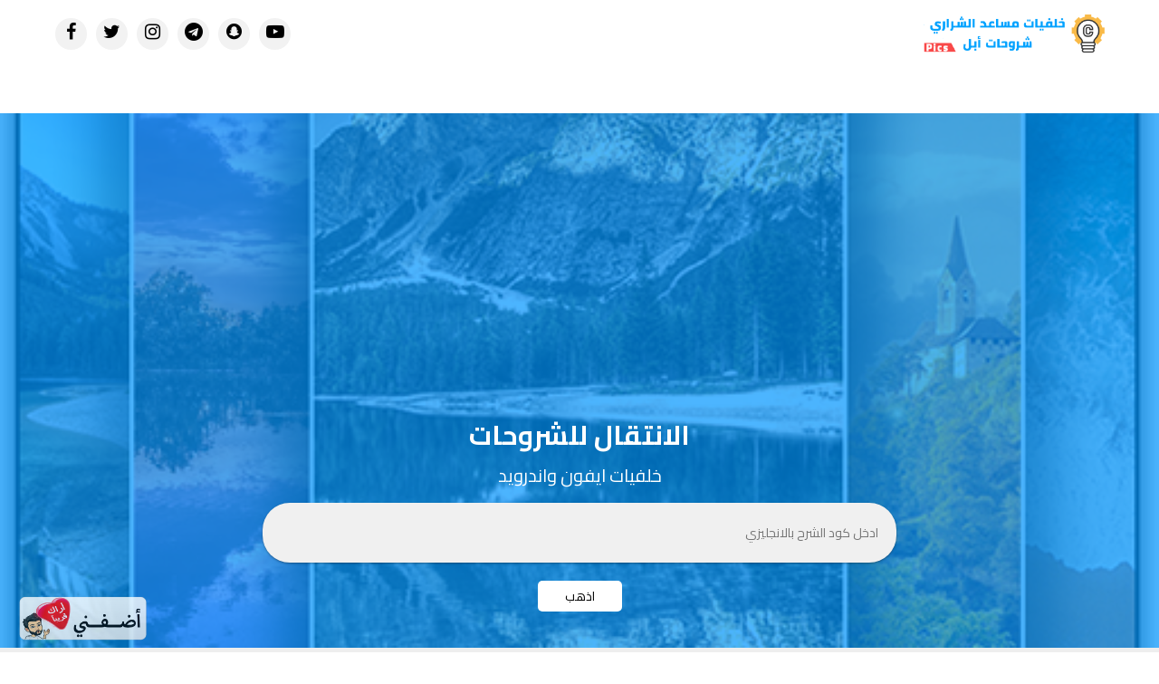

--- FILE ---
content_type: text/html; charset=UTF-8
request_url: https://mm2.sa/pics/122
body_size: 6160
content:

<!DOCTYPE html>
<html lang="ar">
  <head>
    <meta charset="utf-8">
    <title>خلفيات ايفون - خلفيات جالكسي - خلفيات هواويء 122</title>
    <meta name="description" content="ءخلفيات للايفون والايباد والاندرويد 122">
    <meta name="keywords" content="ءpubg,ببجي،خلفيات،خلفيه،خلفية ايفون،خلفيه ايباد،خلفيه هواوي،خلفيه جالكسي,122">
    <meta name="abstract" content="مساعدالشراري | شروحات ابل" />
    <meta name="author" content="مساعد الشراري">
    <meta name="copyright" content="جميع الحقوق محفوظة © مساعد الشراري">
    <meta name="robots" content="index, follow" />
    <meta name="robots" content="all" />
    <meta name="revisit-after" content="1 hours" />
    <meta name="rating" content="General" />
    <meta name="distribution" content="Global" />
    <meta name="MSSmartTagsPreventParsing" content="true" />
    <meta http-equiv="Content-Language" content="AR" />
    <meta name="Expires" content="0" />
    <meta name="reply-to" content="adshdo0@gmail.com" />
    <meta name="owner" content="is7np" />
    <meta name="classification" content="All" />
    <meta name="Copyright" content="جميع الحقوق محفوظـه لموقع مساعد الشراري" />
    <meta name="googlebot" content="archive" />
    <meta name="resource-type" content="document" />
    <meta http-equiv="Cache-Control" content="Public" />
    <meta http-equiv="Pragma" content="No-Cache" />
    <meta name="viewport" content="width=device-width, initial-scale=1">
    <meta http-equiv="X-UA-Compatible" content="IE=edge">
    <link rel="canonical" href="https://mm2.sa/122">

   <!-- <script src="https://mm2.sa/open.js"></script> -->
    <script type="application/ld+json">
{
  "@context": "https://schema.org",
  "@type": "WebPage",
  "name": "خلفيات ايفون - خلفيات جالكسي - خلفيات هواويء",
  "description": "ءخلفيات للايفون والايباد والاندرويد",
  "url": "https://mm2.sa/122",
  "author": {
    "@type": "Person",
    "name": "مساعد الشراري"
  }
}
</script>

<!-- Facebook Pixel Code -->
<script type="609a702a14fa8a8bdac21e1c-text/javascript">
  !function(f,b,e,v,n,t,s)
  {if(f.fbq)return;n=f.fbq=function(){n.callMethod?
  n.callMethod.apply(n,arguments):n.queue.push(arguments)};
  if(!f._fbq)f._fbq=n;n.push=n;n.loaded=!0;n.version='2.0';
  n.queue=[];t=b.createElement(e);t.async=!0;
  t.src=v;s=b.getElementsByTagName(e)[0];
  s.parentNode.insertBefore(t,s)}(window, document,'script',
  'https://connect.facebook.net/en_US/fbevents.js');
  fbq('init', '707405200094821');
  fbq('track', 'PageView');
</script>
<noscript><img height="1" width="1" style="display:none"
  src="https://www.facebook.com/tr?id=707405200094821&ev=PageView&noscript=1"
/></noscript>
<!-- End Facebook Pixel Code -->
    
<!-- For Facebook -->
    <meta content='ar_SA' property='og:locale'>
    <meta content='608448513360849' property="fb:app_id">
    <meta content='خلفيات ايفون - خلفيات جالكسي - خلفيات هواويء' property='og:site_name'>
    <meta property="og:title" content="خلفيات ايفون - خلفيات جالكسي - خلفيات هواويء" />
    <meta property="og:type" content="article" />
    <meta property="og:image" content="https://mm2.sa/media/0554d720.png" />
    <meta property="og:url" content="https://mm2.sa" />
    <meta property="og:description" content="ءخلفيات للايفون والايباد والاندرويد" />


<!-- For Twitter -->
<meta name="Twitter:card" content="summary" />
<meta name="Twitter:title" content="خلفيات ايفون - خلفيات جالكسي - خلفيات هواويء" />
<meta name="Twitter:description" content="ءخلفيات للايفون والايباد والاندرويد" />
<meta name="Twitter:image" content="https://mm2.sa/media/0554d720.png" />

    <link href="https://mm2.sa/media/0554d720.png" rel="shortcut icon" property='og:image'>
    <link href="https://mm2.sa/template/layout/css/font-awesome.min.css" rel="stylesheet">
    <link href="https://mm2.sa/template/layout/css/bootstrap.min.css" rel="stylesheet">
    <link href="https://mm2.sa/c0.css" rel="stylesheet">
    <script src="https://mm2.sa/scripts/jscolor.js" type="609a702a14fa8a8bdac21e1c-text/javascript"></script>
    <script src="https://mm2.sa/scripts/backbone.js" type="609a702a14fa8a8bdac21e1c-text/javascript"></script>
    <!--<script type="text/javascript" src="https://mm2.sa/open.js"></script>  -->
   <link rel='stylesheet' href='https://mm2.sa/template/layout/css/in-img.css' type='text/css' media='screen' />
    
<script src="https://code.jquery.com/jquery-3.3.1.js" crossorigin="anonymous" type="609a702a14fa8a8bdac21e1c-text/javascript"></script>
 
 

 <style>
 .in-img{
   width: 100%;
   height: auto;
}
        .snapy {
            width: 150px;
            height: 50px;
            opacity: 0.80;
            position: fixed;
            background-repeat: no-repeat;
            background-size: contain;
            left: 20px; bottom: 13px;
            background-color: transparent;
            z-index: 99; display: block;
        }
        .snapy {
            background-image: url("https://mm2.sa/musaad/codecall.png");
        }
        .snapy:hover {
            opacity: 1;
        }

</style> 
 <style>
        @import url('https://fonts.googleapis.com/css?family=Cairo');
        @import url('https://fonts.googleapis.com/css?family=Changa');

        keyframes aradev {
        0% {transform: rotateY(0);}
        25% {transform: rotateY(0);}
        45% {transform: rotateY(0);}
        50% {transform: rotateY(180deg);}
        55% {transform: rotateY(0);}
        75% {transform: rotateY(0);}
        100% {transform: rotateY(0);}

        }

        a{
            cursor: pointer;
        }


        .w3-modal {
  z-index: 3;
  display: none;
  padding-top: 70px;
  position: fixed;
  left: 50%;
  top: 50%;
  transform: translate(-50%, -50%);
  width: 100%;
  height: 60%;
  overflow: auto;
}

.w3-modal-content {
  margin: auto;
  background-color: #fff;
  position: relative;
  padding: 20px 0;  /* تعديل الفاصل العلوي للمحتوى */
  outline: 0;
  width: 80%;
  max-width: 380px;
  direction: rtl;
}

@media (max-width: 600px) {
  .w3-modal-content {
    width: 90% !important;
  }
  .w3-modal {
    padding-top: 40px;
  }
  .w3-dropdown-hover.w3-mobile .w3-dropdown-content,
  .w3-dropdown-click.w3-mobile .w3-dropdown-content {
    position: relative;
  }
  .w3-hide-small {
    display: none !important;
  }
  .w3-mobile {
    display: block;
    width: 100% !important;
  }
  .w3-bar-item.w3-mobile,
  .w3-dropdown-hover.w3-mobile,
  .w3-dropdown-click.w3-mobile {
    text-align: center;
  }
  .w3-dropdown-hover.w3-mobile,
  .w3-dropdown-hover.w3-mobile .w3-btn,
  .w3-dropdown-hover.w3-mobile .w3-button,
  .w3-dropdown-click.w3-mobile,
  .w3-dropdown-click.w3-mobile .w3-btn,
  .w3-dropdown-click.w3-mobile .w3-button {
    width: 100%;
  }
}

@media (max-width: 768px) {
  .w3-modal-content {
    width: 90%;
  }
  .w3-modal {
    padding-top: 60px;
  }
}

@media (min-width: 993px) {
  .w3-hide-large {
    display: none !important;
  }
  .w3-sidebar.w3-collapse {
    display: block !important;
  }
}

.w3-teal,
.w3-hover-teal:hover {
  color: #fff !important;
  background-color: #2d3131 !important;
}

.w3-container,
.w3-panel {
  padding: 0.01em 16px;
  text-align: right;
}

.w3-container:after,
.w3-container:before,
.w3-panel:after,
.w3-panel:before,
.w3-row:after,
.w3-row:before,
.w3-row-padding:after,
.w3-row-padding:before,
.w3-cell-row:before,
.w3-cell-row:after,
.w3-clear:after,
.w3-clear:before,
.w3-bar:before,
.w3-bar:after {
  content: "";
  display: table;
  clear: both;
}

.w3-display-topleft {
  position: absolute;
  left: 6px;
  top: 4px;
}

.w3-display-topright {
  position: absolute;
  right: 0;
  top: 0;
}

.close:not(:disabled):not(.disabled) {
  cursor: pointer;
}

.close {
  float: right;
  font-size: 1.5rem;
  font-weight: 700;
  line-height: 1;
  color: #fff;
  text-shadow: 0 1px 0 #fff;
}




        .snapy {
            width: 150px;
            height: 50px;
            opacity: 0.80;
            position: fixed;
            background-repeat: no-repeat;
            background-size: contain;
            left: 20px; bottom: 13px;
            background-color: transparent;
            z-index: 99; display: block;
        }
        .snapy {
            background-image: url("https://mm2.sa/musaad/codecall.png");
        }
        .snapy:hover {
            opacity: 1;
        }
              

 
 .has-error {
     border-color:#a94442;
     -webkit-box-shadow:inset 0 1px 1px rgba(0,0,0,.075);
     box-shadow:inset 0 1px 1px rgba(0,0,0,.075)
     
 }.has-error :focus{
     border-color:#843534;
     -webkit-box-shadow:inset 0 1px 1px rgba(0,0,0,.075),0 0 6px #ce8483;
     box-shadow:inset 0 1px 1px rgba(0,0,0,.075),0 0 6px #ce8483
     
 }.has-error {color:#a94442;
 background-color:#f2dede;
 border-color:#a94442
     
 }
  

    </style>
<script data-ad-client="ca-pub-3722441628913862" async src="https://pagead2.googlesyndication.com/pagead/js/adsbygoogle.js" type="609a702a14fa8a8bdac21e1c-text/javascript"></script>
<!--<script async src="https://pagead2.googlesyndication.com/pagead/js/adsbygoogle.js"></script>
<script>
     (adsbygoogle = window.adsbygoogle || []).push({
          google_ad_client: "ca-pub-3722441628913862",
          enable_page_level_ads: true
     });
</script>-->
<!-- Global site tag (gtag.js) - Google Analytics -->
<script async src="https://www.googletagmanager.com/gtag/js?id=UA-151939104-2" type="609a702a14fa8a8bdac21e1c-text/javascript"></script>
<script type="609a702a14fa8a8bdac21e1c-text/javascript">
  window.dataLayer = window.dataLayer || [];
  function gtag(){dataLayer.push(arguments);}
  gtag('js', new Date());

  gtag('config', 'UA-151939104-2');
</script>
 <!-- <script id='pixel-script-poptin' src='https://cdn.popt.in/pixel.js?id=e5b50c71246f4' async='true'></script> -->
  </head>

 <script src="/cdn-cgi/scripts/7d0fa10a/cloudflare-static/rocket-loader.min.js" data-cf-settings="609a702a14fa8a8bdac21e1c-|49"></script><body onload="openmodal();">
 
 

<!--<div id="splashscreen" class="w3-modal">
    <div class="w3-modal-content" style="box-sizing: border-box; margin: auto; background-color: rgb(255, 255, 255); position: relative; padding: 0px; outline: 0px; width: 400px; direction: rtl;">
        <header class="w3-container w3-teal" style="box-sizing: border-box; display: block; color: rgb(255, 255, 255) !important; background-color: rgb(45, 49, 49) !important; padding: 0.01em 16px; text-align: right;">
            <span onclick="enter_link()" class="w3-button w3-display-topleft close">&times;</span>
            <h5 style="box-sizing: border-box; margin-top: 0px; margin-bottom: 0.5rem; font-family: inherit; font-weight: 500; line-height: 1.2; color: inherit; font-size: 1.25rem;">
                <i class="fa fa-snapchat" style="box-sizing: border-box; display: inline-block; font-style: normal; font-variant: normal; font-weight: normal; font-stretch: normal; line-height: 1; font-family: FontAwesome; font-size: inherit; text-rendering: auto; -webkit-font-smoothing: antialiased;">
                </i> تابعني عبر السناب شات</h5>
        </header>
        <div class="w3-container" style="box-sizing: border-box; padding: 0.01em 16px; text-align: center;">
            <center style="box-sizing: border-box;">
  <img src="https://feelinsonice-hrd.appspot.com/web/deeplink/snapcode?username=qn-np&type=SVG&bitmoji=enable" style="box-sizing: border-box; vertical-align: middle; border-style: none; width: 150px; height: 150px; padding: 5px;">
            <b style="box-sizing: border-box; font-weight: bolder;">مساعد الشراري | شروحات ابل </b></center>
            <hr>
            شروحات للايفون والايباد والاندرويد وومسابقات وسحوبات اسبوعيه ويومية
            <div style="box-sizing: border-box; padding: 5px; margin-top: 0px;">
                <a target="_blank" class="btn btn-success" style="box-sizing: border-box; color: rgb(255, 255, 255); text-decoration: none; background-color: rgb(40, 167, 69); display: inline-block; font-weight: 400; text-align: center; white-space: nowrap; vertical-align: middle; user-select: none; border: 1px solid rgb(40, 167, 69); padding: 0.375rem 0.75rem; font-size: 1rem; line-height: 1.5; border-radius: 0.25rem; transition: color 0.15s ease-in-out 0s, background-color 0.15s ease-in-out 0s, border-color 0.15s ease-in-out 0s, box-shadow 0.15s ease-in-out 0s; cursor: pointer;" href="https://www.snapchat.com/add/is7np/">أضفني الان 😻 </a>
                </center>
            </div>
        </div>
        <header class="w3-container w3-teal" style="box-sizing: border-box; display: block; color: rgb(255, 255, 255) !important; background-color: rgb(45, 49, 49) !important; padding: 0.01em 16px; text-align: center;">
            لا تنسى دعمي لتقديم محتوى جديد وافضل من الاول 🙈
        </header>
    </div>
</div>-->

  <div id="Site">
    <header id="Header">
        
            <nav class="navbar">
                <div class="container">
                    <div class="column lg6 md6 sm12">
                        <a class="logo" href="https://mm2.sa">
                            <img src="https://mm2.sa/media/e3108191.png">
                        </a>
                    </div>
                    <div class="column lg6 md6 sm12">
                        <ul class="social-links">
                                                                            <li>
                                <a href="https://www.facebook.com/is7np" target="_blank">
                                    <i class="fa fa-facebook" aria-hidden="true"></i>
                                </a>
                            </li>
                                                                                                    <li>
                                <a href="https://www.twitter.com/is7np" target="_blank">
                                    <i class="fa fa-twitter" aria-hidden="true"></i>
                                </a>
                            </li>
                                                                                                    <li>
                                <a href="https://www.instagram.com/is7np" target="_blank">
                                    <i class="fa fa-instagram" aria-hidden="true"></i>
                                </a>
                            </li>
                                                                                                    <li>
                                <a href="https://t.me/is7np" target="_blank">
                                    <i class="fa fa-telegram" aria-hidden="true"></i>
                                </a>
                            </li>
                                                                                                    <li>
                                <a href="https://www.snapchat.com/add/qn-np" target="_blank">
                                    <i class="fa fa-snapchat" aria-hidden="true"></i>
                                </a>
                            </li>
                                                                                                    <li>
                                <a href="https://www.youtube.com/is7np" target="_blank">
                                    <i class="fa fa-youtube-play" aria-hidden="true"></i>
                                </a>
                            </li>
                                                                        </ul>
                    </div>
                    
                    
                </div>
            </nav>

            <div class="bg-img" style="background-image: url(https://mm2.sa/media/ea457938.png);">
                <div class="bg-color">
                    <div class="content">
                        <!--<div class="container">
                             <div class="con">
                               <h1 class="h-title">خلفيات ايفون واندرويد</h1>
                                <p class="h-description"></p>
                                                           <h2>     <a href="#Pic">تصفح الخلفيات</a>

<br />
                                <a href="https://mm2.sa/#Tutorials-Search">الانتقال للشروحات</a></h2>

                            </div> 
                        </div>-->
                    </div>
                </div>
            </div>  
            
                <div class="bg-img" style="background-image: url(https://mm2.sa/media/ea457938.png);">
      <div class="bg-color">
        <div class="content">
          <div class="container">
               <section id="Tutorials-Search">
                   <div class="container">
                               <div class="con" align="center">
                <div class="section-info">
                    <h1 class="name">الانتقال للشروحات</h1>
                    <p class="h-description"></p>
                </div>
                <form method="post" action="index2.php">
                    <input type="number" name="link" class="inputbox form-control input-lg" placeholder="ادخل كود الشرح بالانجليزي" aria-describedby="sizing-addon1" />
                    <button class="button" name="add" type="submit">اذهب</button>
                </form>
              </div>
              </div>
             </section>
          </div>
        </div>
      </div>
    </div>
    </header>

 

 
   

<div class="clear"></div>
<a href="https://www.snapchat.com/add/is7np" target="_new"><div class="snapy"></div></a>

   
   
     <div id="PageContent"> 
        <section id="Pics">
            <div class="container">
<h1 class="section-name">خلفيات ايفون - خلفيات جالكسي - خلفيات هواويء</h1>
                <!-- Lenses Start -->
                <div class="pics">
                                        <!-- Lense Start -->
                    <div class="pic column lg12">
                            <ul class="pic-info">
                                <li class="icon">
                                    <div><img src="https://mm2.sa/media/4bcc5c49.jpeg"></div>
                                </li>
                                <br />
                                <li class="unlock">
                                    <a class="unlock_pics_btn" data-ref="122" href="https://mm2.sa/media/4bcc5c49.jpeg" target="_blank">تحميل الخلفية</a>
                                </li>
                            </ul>
                    </div>
                    <!-- Lense End -->
                    </div>
                </div>
                
        </section>

    </div>
    <footer id="Footer">
        <div class="container">
            <p>
                عدد الزوار : 8162798            
           <h4> <div class="copyright">
                <p>جميع الحقوق محفوظة مساعد الشراري - شروحات ابل .</p> 2026&copy;.
             <a href="Privacy-Policy.html">سياسة الخصوصية</a> - <a href="Terms-and-Conditions.html">الشروط والاحكام</a> - <a href="https://mm2.sa/contact-us.html">اتصل بنا </a> </div>
             </h4>
        </div>
    </p>
    </footer>
  </div>

    <script src="https://ajax.googleapis.com/ajax/libs/jquery/3.3.1/jquery.min.js" type="609a702a14fa8a8bdac21e1c-text/javascript"></script>
    <script src='https://unpkg.com/imagesloaded@4/imagesloaded.pkgd.min.js' type="609a702a14fa8a8bdac21e1c-text/javascript"></script>
        <script src='https://mm2.sa/template/layout/css/jquery.event.move.js' type="609a702a14fa8a8bdac21e1c-text/javascript"></script>
    <script src='https://mm2.sa/template/layout/css/jquery.in-img.js' type="609a702a14fa8a8bdac21e1c-text/javascript"></script>
    <script src="https://mm2.sa/template/layout/js/typed.js" type="609a702a14fa8a8bdac21e1c-text/javascript"></script>
    <script src="https://mm2.sa/template/layout/js/main.js" type="609a702a14fa8a8bdac21e1c-text/javascript"></script>

      <script type="609a702a14fa8a8bdac21e1c-text/javascript">
        var typed = new Typed(".h-description", {
        strings: [
            "خلفيات ايفون واندرويد"
        ],
            typeSpeed: 30,
            smartBackspace: true
        });
      </script>
<script type="609a702a14fa8a8bdac21e1c-text/javascript">
      $('.cont-in-img').imagesLoaded( function() {
      $(function(){

  $('.cont-in-img').twentytwenty({
    default_offset_pct: 0.5, 
    orientation: 'horizontal', 
    before_label: 'قبل', 
    after_label: 'بعد', 
  });
});
});

function load(){
}

load()
setTimeout(load, 1000)

</script>
 <script type="609a702a14fa8a8bdac21e1c-text/javascript">
    $(document).ready(function() {

// If the 'hide cookie is not set we show the message
  if (!readCookie('hide')) {
    $('#splashscreen').show();
  } else {
    $('#splashscreen').hide();
  }
  // Add the event that closes the popup and sets the cookie that tells us to
  // not show it again until one day has passed.
  $('.close').click(function() {
    $('#splashscreen').hide();
    createCookie('hide', true, 1)
    return false;
  });

});

// ---
// And some generic cookie logic
// ---
function createCookie(name,value,days) {
  if (days) {
    var date = new Date();
    date.setTime(date.getTime()+(days*24*60*60*1000));
    var expires = "; expires="+date.toGMTString();
  }
  else var expires = "";
  document.cookie = name+"="+value+expires+"; path=/";
}

function readCookie(name) {
  var nameEQ = name + "=";
  var ca = document.cookie.split(';');
  for(var i=0;i < ca.length;i++) {
    var c = ca[i];
    while (c.charAt(0)==' ') c = c.substring(1,c.length);
    if (c.indexOf(nameEQ) == 0) return c.substring(nameEQ.length,c.length);
  }
  return null;
}

function eraseCookie(name) {
  createCookie(name,"",-1);
}
</script> 
<script type="609a702a14fa8a8bdac21e1c-text/javascript">
	$(document).ready(function() {
		$('.unlock_lense_btn').click( function() {
			var ref = $(this).data('ref');
			$.post( "https://mm2.sa", {
				ajax: 'unlockLense', 
				id: ref, 
				page: 'unlock-lense'
			} );
		} );
		$('.unlock_lensi_btn').click( function() {
			var ref = $(this).data('ref');
			$.post( "https://mm2.sa", {
				ajax: 'unlockLensi', 
				id: ref, 
				page: 'unlock-lensi'
			} );
		} );
		$('.install_app_btn').click( function() {
			var ref = $(this).data('ref');
			$.post( "https://mm2.sa", {
				ajax: 'installApp', 
				id: ref, 
				page: 'install-app'
			} );
		} );
		$('.unlock_shortcut_btn').click( function() {
			var ref = $(this).data('ref');
			$.post( "https://mm2.sa", {
				ajax: 'unlockShortcut', 
				id: ref, 
				page: 'unlock-shortcut'
			} );
		} );
		$('.unlock_sticker_btn').click( function() {
			var ref = $(this).data('ref');
			$.post( "https://mm2.sa", {
				ajax: 'unlockSticker', 
				id: ref, 
				page: 'unlock-sticker'
			} );
		} );
		$('.unlock_pics_btn').click( function() {
			var ref = $(this).data('ref');
			$.post( "https://mm2.sa", {
				ajax: 'unlockPics', 
				id: ref, 
				page: 'unlock-pics'
			} );
		} );
	    $('.unlock_fil_btn').click( function() {
			var ref = $(this).data('ref');
			$.post( "https://mm2.sa", {
				ajax: 'unlockFil', 
				id: ref, 
				page: 'unlock-fil'
			} );
		} );
	});
</script>

  <script src="/cdn-cgi/scripts/7d0fa10a/cloudflare-static/rocket-loader.min.js" data-cf-settings="609a702a14fa8a8bdac21e1c-|49" defer></script><script defer src="https://static.cloudflareinsights.com/beacon.min.js/vcd15cbe7772f49c399c6a5babf22c1241717689176015" integrity="sha512-ZpsOmlRQV6y907TI0dKBHq9Md29nnaEIPlkf84rnaERnq6zvWvPUqr2ft8M1aS28oN72PdrCzSjY4U6VaAw1EQ==" data-cf-beacon='{"version":"2024.11.0","token":"ae8635cba9254ac289e3d1ce96e1ac4c","r":1,"server_timing":{"name":{"cfCacheStatus":true,"cfEdge":true,"cfExtPri":true,"cfL4":true,"cfOrigin":true,"cfSpeedBrain":true},"location_startswith":null}}' crossorigin="anonymous"></script>
</body>
</html>


--- FILE ---
content_type: text/html; charset=utf-8
request_url: https://www.google.com/recaptcha/api2/aframe
body_size: 265
content:
<!DOCTYPE HTML><html><head><meta http-equiv="content-type" content="text/html; charset=UTF-8"></head><body><script nonce="-yx8ftIPxI4Ag9NA9ixtaQ">/** Anti-fraud and anti-abuse applications only. See google.com/recaptcha */ try{var clients={'sodar':'https://pagead2.googlesyndication.com/pagead/sodar?'};window.addEventListener("message",function(a){try{if(a.source===window.parent){var b=JSON.parse(a.data);var c=clients[b['id']];if(c){var d=document.createElement('img');d.src=c+b['params']+'&rc='+(localStorage.getItem("rc::a")?sessionStorage.getItem("rc::b"):"");window.document.body.appendChild(d);sessionStorage.setItem("rc::e",parseInt(sessionStorage.getItem("rc::e")||0)+1);localStorage.setItem("rc::h",'1769025752513');}}}catch(b){}});window.parent.postMessage("_grecaptcha_ready", "*");}catch(b){}</script></body></html>

--- FILE ---
content_type: text/css
request_url: https://mm2.sa/c0.css
body_size: 3136
content:
/*----------------------------------------------
- By Ghost Style
- https://khamsat.com/user/ghost-style
------------------------------------------------*/
@import url('https://fonts.googleapis.com/css?family=Cairo:400,600,700,900&subset=arabic,latin-ext');

body, html, div, blockquote, footer,
img, label, p, h1, h2, h3, h4, header,
h5, h6, pre, ul, ol, li, dl, dt, span,
section, dd, form, a, fieldset, input, th, td {
    margin: 0;
    padding: 0;
    border: 0;
    font-size: 100%;
    vertical-align: baseline;
    background: transparent;
    outline: none;
    font-weight: inherit;
}



img {
    display: block;
}

html {
    box-sizing: border-box;
    direction: rtl;
}

html,
body {
    height:100%;
}

*,
*:before,
*:after {
    box-sizing: inherit;
}

*:before,
*:after {
    content:'';
    display:table;
    clear:both;
}

a {
    text-decoration: none;
    color: black;
}

ul {
    list-style: none;
}

.clear {
    clear: both;
    width: 100%;
}
.mdclear {
        display: none;
        width: 0;
        clear: none;
}

.column {
    display:inline-block;
    width: 100%;
    margin-left: -4px;
    margin-top: -4px;
    /*padding-left: 20px;
    margin-bottom: 20px;*/
    
}
.column:last-child {
    padding-left: 0;
    margin-bottom: 0;
}

.container {
    max-width: 1200px;
    margin: 0 auto;
    padding: 20px;

}

.row {
    display: table;
    width: 100%;
}

#Site {
    height: 50%;

    font-family: 'Cairo';
    line-height: 1;
    font-size: 14px;
}

#Header {
    height: 50%;
    display: table;
    width: 100%;
}
#Header .bg-img,
#Header .bg-color {
    width: 100%;
}

#Header .content,
#Header .bg-color {
   height: 100%;
    
}

#Header .bg-img {
     height: calc(100% - 137px);
}

#Header .bg-img {
    background-repeat: no-repeat;
    background-size: cover;
    background-position: center;
}

#Header .bg-color {
    
    background-color:rgba(0, 150, 255, 0.7);
}

#Header .navbar {
    background: #fff;
    height: 125px;
}

#Header .navbar,
#Header .content {
    z-index: 1;
}

#Header .static-nav {
    position: fixed;
    width: 100%;
    box-shadow: 0 5px 20px -10px gray;
    
    
}

#Header .logo,
#Header .social-links {
    display: table;
    margin: 0 auto;
}

#Header .logo img {
    max-width: 200px;
    width: 100%;
}

#Header .social-links {
    display: table;
    margin: 0 auto;
    text-align: center;
    margin-top: 20px
}

#Header .social-links li {
    display: inline-block;
    float: left;
    margin-right: 10px;
}

#Header .social-links li a {
    display: table;
    width: 35px;
    line-height: 35px;
    border-radius: 100px;
    background: #f2f2f2;
    font-size: 20px;
    
}

#Header .content {
    color: #fff;
}

#Header .content .container {
    display: table;
    width: 100%;
    height: 100%;
}

#Header .content h1 {
    font-size: 30px;
    font-weight: 700;
    margin-bottom: 20px;
}

#Header .content p {
    font-size: 20px;
    margin-bottom: 20px;
}

#Header .content a {
    display: inline-block;
    font-size: 20px;
    font-weight: 700;
    border-radius: 10px;
    color: #fff;
    padding: 20px 30px;
    border: #fff 1px solid;
    background: #000
}

#Header .column {
    vertical-align: middle;
}

#Header .con {
    display: table-cell;
    vertical-align: middle;
    text-align: center;
}

#PageContent .section-name {
    display: table;
    margin: 30px auto 50px auto;
    font-size: 30px;
    position: relative;
}

#PageContent .section-name:after {
    content:'';
    position:absolute;
    left:0; right:0;
    top:100%;
    margin:15px auto;
    width:40%;
    height:4px;
    background:#00a2ff;
}

#PageContent .section-info {
    display: table;
    margin: 0 auto;
    text-align: center;
}

#PageContent .section-info .name {
    font-size: 30px
}

#PageContent .section-info .description {
    margin: 20px 0 20px 0;
}



#Tutorials-Search .section-name {
    text-align: center;
    line-height: 1.5
}

#Tutorials-Search .section-name span {
    font-size: 12px;
        text-align: center;
}

#Tutorials-Search .inputbox,
#Tutorials-Search .button {
    display: block;
    font-family: 'Cairo';
    margin: 0 auto;
}

#Tutorials-Search .inputbox {
    max-width: 700px;
    width: 80%;
    padding: 20px;
    background: #F0F0F0;
    color: black;
    border-radius: 30px;
    box-shadow: 0 1px 3px rgba(0,0,0,0.12), 0 1px 2px rgba(0,0,0,0.24);
    transition: all 0.3s cubic-bezier(.25,.8,.25,1);
    padding: 20px;
}

#Tutorials-Search .button {
    background: #fff;
    color: black;
    border: none;
    outline: none;
    border-radius: 5px;
    padding: 10px 30px;
    cursor: pointer;
    margin-top: 20px;
}

#Categories .category {
    padding-left: 10px;
    vertical-align: top;
}

#Categories .cat-info {
    text-align: center;
    max-height: 220px;
    height: 180px;
    margin-bottom: 10px;
}

#Categories .cat-info:hover .icon {
    transition: 0.70s;
    -webkit-transition: 0.70s;
    -moz-transition: 0.70s;
    -ms-transition: 0.70s;
    -o-transition: 0.70s;
    -webkit-transform: rotate(360deg);
    -moz-transform: rotate(360deg);
    -o-transform: rotate(360deg);
    -ms-transform: rotate(360deg);
    transform: rotate(360deg);
}

#Categories .cat-info .icon {
    display: table;
    margin: 0 auto;
    transition: 0.70s;
    -webkit-transition: 0.70s;
    -moz-transition: 0.70s;
    -ms-transition: 0.70s;
    -o-transition: 0.70s;
}

#Categories .cat-info .icon div {
    width: 100px;
    height: 100px;
    background: #f4f4f4;
    border-radius: 150px;
    display: table-cell;
    vertical-align: middle;
    padding: 20px;
    border: 1px solid #e3e3e3
}

#Categories .cat-info .icon img {
    margin: 0 auto;
    width: 64px;
    height: 64px;
}

#Categories .cat-info .title {
    margin-top: 10px;
    font-size: 16px;
}

#Categories .cat-info .description {
    margin-top: 10px;
    font-size: 13px;
    line-height: 1.5;
    color: #606060
}

/* Lenses */

#Lenses {
    background: #eeeeee;
}

#Lenses .container {
    padding-left: 10px;
    padding-right: 10px;
}

#Lenses .lense {
    padding: 0 10px 30px 10px;;
    vertical-align: top;
    line-height: 1.5;
}

#Lenses .lense .lense-info {
    box-shadow: 0 1px 3px rgba(0,0,0,0.12), 0 1px 2px rgba(0,0,0,0.24);
    transition: all 0.3s cubic-bezier(.25,.8,.25,1);
    padding: 20px;
    background: #fff;
}

#Lenses .lense .lense-info:hover {
    box-shadow: 0 14px 28px rgba(0,0,0,0.25), 0 10px 10px rgba(0,0,0,0.22);
}

#Lenses .lense .icon img {
    margin: 0 auto;
    max-width: 150px;
    min-width: 150px;
    width: 100%;
}

#Lenses .lense .description {
    margin: 10px 0;
    height: 65px;
    display: table;
    width: 100%;
    text-align: center;
    overflow: hidden;
}

#Lenses .lense .description p {
    display: table-cell;
    vertical-align: middle;
}

#Lenses .lense .unlock a {
    width: 100%;
    display: block;
    line-height: 1;
    background: #00a2ff;
    padding: 20px;
    text-align: center;
    color: #fff;
    border-radius: 10px;
    font-weight: 700;
}

/* Sticker */

#Sticker {
background: #eeeeee;
}

#Sticker .container {
padding-left: 10px;
padding-right: 10px;
}

#Sticker .stick {
padding: 0 10px 30px 10px;;
vertical-align: top;
line-height: 1.5;
}

#Sticker .stick .stick-info {
box-shadow: 0 1px 3px rgba(0,0,0,0.12), 0 1px 2px rgba(0,0,0,0.24);
transition: all 0.3s cubic-bezier(.25,.8,.25,1);
padding: 20px;
background: #fff;
}

#Sticker .stick .stick-info:hover {
box-shadow: 0 14px 28px rgba(0,0,0,0.25), 0 10px 10px rgba(0,0,0,0.22);
}

#Sticker .stick .icon img {
margin: 0 auto;
max-width: 150px;
min-width: 150px;
width: 100%;
}

#Sticker .stick .description {
margin: 10px 0;
height: 65px;
display: table;
width: 100%;
text-align: center;
overflow: hidden;
}

#Sticker .stick .description p {
display: table-cell;
vertical-align: middle;
}

#Sticker .stick .unlock a {
width: 100%;
display: block;
line-height: 1;
background: #00a2ff;
padding: 20px;
text-align: center;
color: #fff;
border-radius: 10px;
font-weight: 700;
}

/* pics */

#Pics {
background: #eeeeee;
}

#Pics .container {
padding-left: 10px;
padding-right: 10px;
}

#Pics .pic {
padding: 0 10px 30px 10px;;
vertical-align: top;
line-height: 1.5;
}

#Pics .pic .pic-info {
box-shadow: 0 1px 3px rgba(0,0,0,0.12), 0 1px 2px rgba(0,0,0,0.24);
transition: all 0.3s cubic-bezier(.25,.8,.25,1);
padding: 20px;
background: #fff;
}

#Pics .pic .pic-info:hover {
box-shadow: 0 14px 28px rgba(0,0,0,0.25), 0 10px 10px rgba(0,0,0,0.22);
}

#Pics .pic .icon img {
margin: 0 auto;
max-width: 150px;
min-width: 150px;
width: 100%;
}

#Pics .pic .description {
margin: 10px 0;
height: 65px;
display: table;
width: 100%;
text-align: center;
overflow: hidden;
}

#Pics .pic .description p {
display: table-cell;
vertical-align: middle;
}

#Pics .pic .unlock a {
width: 100%;
display: block;
line-height: 1;
background: #00a2ff;
padding: 20px;
text-align: center;
color: #fff;
border-radius: 10px;
font-weight: 700;
}


/* Shortcuts */

#Shortcuts {
background: #eeeeee;
}

#Shortcuts .container {
padding-left: 10px;
padding-right: 10px;
}

#Shortcuts .shortcut {
padding: 0 10px 30px 10px;;
vertical-align: top;
line-height: 1.5;
}

#Shortcuts .shortcut .shortcut-info {
box-shadow: 0 1px 3px rgba(0,0,0,0.12), 0 1px 2px rgba(0,0,0,0.24);
transition: all 0.3s cubic-bezier(.25,.8,.25,1);
padding: 20px;
background: #fff;
}

#Shortcuts .shortcut .shortcut-info:hover {
box-shadow: 0 14px 28px rgba(0,0,0,0.25), 0 10px 10px rgba(0,0,0,0.22);
}

#Shortcuts .shortcut .icon img {
margin: 0 auto;
max-width: 150px;
min-width: 150px;
width: 100%;
}

#Shortcuts .shortcut .description {
margin: 10px 0;
height: 65px;
display: table;
width: 100%;
text-align: center;
overflow: hidden;
}

#Shortcuts .shortcut .description p {
display: table-cell;
vertical-align: middle;
}

#Shortcuts .shortcut .unlock a {
width: 100%;
display: block;
line-height: 1;
background: #00a2ff;
padding: 20px;
text-align: center;
color: #fff;
border-radius: 10px;
font-weight: 700;
}

/* APPS Page */

#APPS {
    background: #eeeeee;
}

#APPS .container {
    padding-left: 10px;
    padding-right: 10px;
}

#APPS .apps-category-name {
    display: table;
    width: 100%;
    margin-bottom: 40px;
    font-size: 20px;
    line-height: 1.5;
    padding: 0 10px;
    color: #00a2ff;
}

#APPS .apps-category-name i {
    margin-left: 10px;
    vertical-align: middle;
}

.load_more_btn {
    display: table;
    margin-bottom: 20px;
    margin: 0 auto;
    font-size: 16px;
    color: #00a2ff;
    border: 1px #00a2ff solid;
    border-radius: 5px;
    padding: 15px 20px;
    cursor: pointer;
    transition: all 0.6s;
}

.load_more_btn:hover {
    display: table;
    margin-bottom: 20px;
    margin: 0 auto;
    font-size: 16px;
    color: #fff;
    background: #00a2ff;
    border: 1px #00a2ff solid;
    border-radius: 5px;
    padding: 15px 20px;
}

#APPS .app {
    padding: 0 10px 30px 10px;;
    vertical-align: top;
    line-height: 1.5;
}

#APPS .app .app-info {
    box-shadow: 0 1px 3px rgba(0,0,0,0.12), 0 1px 2px rgba(0,0,0,0.24);
    transition: all 0.3s cubic-bezier(.25,.8,.25,1);
    padding: 20px;
    background: #fff;
    position: relative;
}

#APPS .app .app-info:hover {
    box-shadow: 0 14px 28px rgba(0,0,0,0.25), 0 10px 10px rgba(0,0,0,0.22);
}

#APPS .app .app-info .badge {
    position: absolute;
    top: 0;
    left: 0;
    padding: 5px 10px;
    border-radius: 0 0 10px 0;
    color: #fff;
    font-weight: 700;
    font-size: 12px;
}

#APPS .app .app-info .badge.free {
    background: #2bb673;
}

#APPS .app .app-info .badge.paid {
    background: #e74c3c;
}

#APPS .app .app-info .rating {
    text-align: center;
    line-height: 1;
    margin-top: 20px;
    border-top: 1px solid lightgray;
    padding-top: 20px;
    color: #e6e6e6;
}

#APPS .app .app-info .rating div {
    margin-left: 5px;
}

#APPS .app .app-info .rating div:last-child {
    margin-left: 0;
}

#APPS .app .app-info .rating .active {
    color: #00a2ff;
}

#APPS .app .app-info .icon {
    max-width: 64px;
}

#APPS .app .app-info img {
    width: 100%;
    height: 100%;
    min-width: 64px;
}

#APPS .app .app-info .title {
    padding-right: 10px;
    font-size: 16px;
    height: 80px;
    overflow: hidden;
}

#APPS .app .app-info .icon,
#APPS .app .app-info .title {
    display: table-cell;
    vertical-align: middle;
}

#APPS .app .app-info .description {
    margin-top: 20px;
    font-size: 13px;
    height: 80px;
    overflow: hidden;
}

#APPS .app .app-info .install a {
    margin-top: 20px;
    display: inline-block;
    float: left;
    background: #00a2ff;
    color: #fff;
    padding: 10px;
    border-radius: 5px;
}

#APPS .app .app-info .install2 a {
    width: 100%;
    display: block;
    line-height: 1;
    background: #00a2ff;
    padding: 20px;
    text-align: center;
    color: #fff;
    border-radius: 10px;
    font-weight: 700;
}

#APPS .app .about .price.free {
    text-decoration: line-through;
}

#APPS .app .about {
    text-align: center;
    margin-top: 20px;
    border: 1px solid lightgray;
    border-right: none;
    border-left: none;
    padding: 10px 0;
}

#APPS .app .about ul li{
    display: inline-block;
    margin-left: 10px
}

#APPS .app .about ul li:last-child{
    margin-left: 0;
}

#APPS .app .about ul li div{
    font-size: 20px;
    color: #00a2ff;
}

#APPS .app .about ul li h1{
    font-size: 12px;
    font-weight: 700;
    margin: 3px 0;
}

#APPS .app .about ul li p,
#APPS .app .about ul li span {
    display: inline-block;
    font-size: 12px;
}

#Footer {
    background: #1f1f1f;
    color: #fff;
    text-align: center;
    line-height: 1.5;
}

#Footer .copyright p,
#Footer .copyright a {
    display: inline-block;

}

#Footer .copyright a {
    color: #00a2ff;
}

#Footer .copyright a:hover {
    color: #fff;
}

.typed-cursor {
    display: none;
}

@media screen and (min-width: 400px){
    .sm1  { width: 8.33333%  }
    .sm2  { width: 16.66667% }
    .sm3  { width: 25%       }
    .sm4  { width: 33.33333% }
    .sm5  { width: 41.66667% }
    .sm6  { width: 50%       }
    .sm7  { width: 58.33333% }
    .sm8  { width: 66.66667% }
    .sm9  { width: 75%       }
    .sm10 { width: 83.33333% }
    .sm11 { width: 91.66667% }
    .sm12 { width: 100%;     }
}

@media screen and ( min-width:640px ){
    .md1          { width: 8.33333%  }
    .md2          { width: 16.66667% }
    .md3          { width: 25%       }
    .md4          { width: 33.33333% }
    .md5          { width: 41.66667% }
    .md6          { width: 50%       }
    .md7          { width: 58.33333% }
    .md8          { width: 66.66667% }
    .md9          { width: 75%       }
    .md10         { width: 83.33333% }
    .md11         { width: 91.66667% }
    .md12         { width: 100%;     }
    
    
    #Header .social-links {
        float: left;
    }
    
    #Header .logo {
        float: right;
    }
    
    #Header .social-links {
        margin-top: 0;
    }
    
    #Header .bg-img {
        height: calc(100% - 137px);
    }
    
    #Header .navbar {
        height: 125px;
    }
}

@media screen and ( min-width:920px ){
    .lg1      { width: 8.33333%  }
    .lg2      { width: 16.66667% }
    .lg3      { width: 25%       }
    .lg4      { width: 33.33333% }
    .lg5      { width: 41.66667% }
    .lg6      { width: 50%       }
    .lg7      { width: 58.33333% }
    .lg8      { width: 66.66667% }
    .lg9      { width: 75%       }
    .lg10     { width: 83.33333% }
    .lg11     { width: 91.66667% }
    .lg12     { width: 100%      }
}

   
/*----------------------------------------------
- By Ghost Style
- https://khamsat.com/user/ghost-style
------------------------------------------------*/

caption{
    text-align: right;
}

th{
    text-align: right;
}

@media screen and (max-width: 767px){
    .table-responsive > .table-bordered > thead > tr > th:first-child,  .table-responsive > .table-bordered > tbody > tr > th:first-child,  .table-responsive > .table-bordered > tfoot > tr > th:first-child,  .table-responsive > .table-bordered > thead > tr > td:first-child,  .table-responsive > .table-bordered > tbody > tr > td:first-child,  .table-responsive > .table-bordered > tfoot > tr > td:first-child{
        border-right: 0;
    }

    .table-responsive > .table-bordered > thead > tr > th:last-child,  .table-responsive > .table-bordered > tbody > tr > th:last-child,  .table-responsive > .table-bordered > tfoot > tr > th:last-child,  .table-responsive > .table-bordered > thead > tr > td:last-child,  .table-responsive > .table-bordered > tbody > tr > td:last-child,  .table-responsive > .table-bordered > tfoot > tr > td:last-child{
        border-left: 0;
    }

}

.pagination{
    padding-right: 0;
}

.pagination > li > a, .pagination > li > span{
    float: right;
    margin-right: -1px;
}

.pagination > li:first-child > a, .pagination > li:first-child > span{
    margin-right: 0;
    border-top-right-radius: 4px;
    border-bottom-right-radius: 4px;
}

.pagination > li:last-child > a, .pagination > li:last-child > span{
    border-top-left-radius: 4px;
    border-bottom-left-radius: 4px;
}

.pagination-lg > li:first-child > a, .pagination-lg > li:first-child > span{
    border-top-right-radius: 6px;
    border-bottom-right-radius: 6px;
}

.pagination-lg > li:last-child > a, .pagination-lg > li:last-child > span{
    border-top-left-radius: 6px;
    border-bottom-left-radius: 6px;
}

.pagination-sm > li:first-child > a, .pagination-sm > li:first-child > span{
    border-top-right-radius: 3px;
    border-bottom-right-radius: 3px;
}

.pagination-sm > li:last-child > a, .pagination-sm > li:last-child > span{
    border-top-left-radius: 3px;
    border-bottom-left-radius: 3px;
}

.center-block{
    margin-left: auto;
    margin-right: auto;
}

.pull-right{
    float: left !important;
}

.pull-left{
    float: right !important;
}

a {
    text-decoration: none !important;
}

.table {
	background-color: #f0f0f0;
    color: #333;
    padding-top: 67px;
    padding-bottom: 48px;
}

.pagination>li {
    float: right;
}
/*-special edit-*/
#Categories .category{
    width: 33.33333% !important;
}
@media (max-width: 400px){    
     #Categories .cat-info .icon img {
        width: 50px !important;
        height: 50px !important;
    }  
    #Categories .cat-info {
    text-align: center;
    max-height: 220px;
    height: 165px;
    margin-bottom: 10px;
}
    #Categories .cat-info .icon div {
        width: 73px !important;
        height: 73px !important;
    } 
    #Categories .cat-info .title{
       font-size: 0.8em !important;
       font-weight: bold !important;
    }
}
@media (max-width: 360px){ 
     #Categories .cat-info .icon img {
        width: 40px !important;
        height: 40px !important;
    }  
    #Categories .cat-info .icon div {
        width: 60px !important;
        height: 60px !important;
    }
            #Categories .cat-info {
    text-align: center;
    max-height: 220px;
    height: 165px;
    margin-bottom: 10px;
}
    } 

/*-new edit-*/
#Lenses .lense .lense-info{
    max-width: 393px !important;
    margin: auto !important;
    border-radius: 22px !important;

}
#Lenses .lense{
    text-align: center !important;
    width: 50% !important;
}
@media (max-width: 600px){
    #Lenses .lense .icon img {
        max-width: 100px;
        min-width: 86px;
        width: 100%;
    }    
    #Lenses .container {
        padding-left: 0;
        padding-right: 0;
    }
    #Lenses .lense .description + li{
        margin-top: 25px;
    }
    #Lenses .lense .lense-info{
         padding: 11px;
    }
}

/*-shortcut edit-*/
#Shortcuts .shortcut .shortcut-info{
    max-width: 393px !important;
    margin: auto !important;
    border-radius: 22px !important;

}
#Shortcuts .shortcut{
    text-align: center !important;
    width: 50% !important;
}
@media (max-width: 600px){
    #Shortcuts .shortcut .icon img {
        max-width: 100px;
        min-width: 86px;
        width: 100%;
    }
    #Shortcuts .container {
        padding-left: 0;
        padding-right: 0;
    }
    #Shortcuts .shortcut .description + li{
        margin-top: 25px;
    }
    #Shortcuts .shortcut .shortcut-info{
        padding: 11px;
    }
}

/*-stick edit-*/
#Sticker .stick .stick-info{
    max-width: 393px !important;
    margin: auto !important;
    border-radius: 22px !important;

}
#Sticker .stick{
    text-align: center !important;
    width: 50% !important;
}
@media (max-width: 600px){
    #Sticker .stick .icon img {
        max-width: 100px;
        min-width: 86px;
        width: 100%;
    }
    #Sticker .container {
        padding-left: 0;
        padding-right: 0;
    }
    #Sticker .stick .description + li{
        margin-top: 25px;
    }
    #Sticker .stick .stick-info{
        padding: 11px;
    }
}


/*-pics edit-*/
#Pics .pic .pic-info{
    max-width: 393px !important;
    margin: auto !important;
    border-radius: 22px !important;

}
#Pics .pic{
    text-align: center !important;
    width: 50% !important;
}
@media (max-width: 600px){
    #Pics .pic .icon img {
        max-width: 100px;
        min-width: 86px;
        width: 100%;
    }
    #Pics .container {
        padding-left: 0;
        padding-right: 0;
    }
    #Pics .pic .description + li{
        margin-top: 25px;
    }
    #Pics .pic .pic-info{
        padding: 11px;
    }
}






--- FILE ---
content_type: text/javascript
request_url: https://mm2.sa/template/layout/js/main.js
body_size: 273
content:
/*----------------------------------------------
- By Ghost Style
- https://khamsat.com/user/ghost-style
------------------------------------------------*/
$(document).ready(function(){
    staticNavbar();
    loadMore();
});

$(document).on('click', 'a[href^="#"]', function (event) {
    event.preventDefault();

    $('html, body').animate({
        scrollTop: $($.attr(this, 'href')).offset().top
    }, 500);
});

function staticNavbar() {
    var navbar = $(".navbar");
    var stickyClass = "static-nav";
    var header = $('#Header').height();

    $(window).scroll(function() {
        if( $(window).scrollTop() > header ) {
            navbar.addClass(stickyClass);
        } else {
          navbar.removeClass(stickyClass);
        }
    });
}

function loadMore() {

    $(document).on("click", '.load_more_btn', function() {
        var appcat = $(this).data("appcat");
        var inPage = $(this).data("inpage");
        var page   = $(this).data("page");
        var data   = {
          "ajax"    : "loadMore",
          "cat_id"  : appcat,
          "inPage"  : inPage,
          "page"    : page
        };
        $.ajax({
            type: "POST",
            data: data,
            success: function(data) {
                if (page === 'plus' || page === 'android') {
                    $('.load_more_btn[data-appcat="'+appcat+'"]').remove();
                    $(".apps-items-" + appcat).append(data);
                } else {
                    $('.load_more_btn').remove();
                }

                if (page === 'apps') {
                    $('.app-category').append(data);
                }

                if (page === 'lenses') {
                    $('.lenses').append(data);
                }
                if (page === 'sticker') {
                    $('.sticker').append(data);
                }
                if (page === 'shortcuts') {
                    $('.shortcuts').append(data);
                }
                if (page === 'pics') {
                    $('.pics').append(data);
                }
                if (page === 'fil') {
                    $('.fil').append(data);
                }
            }
        });
    });
    
}
/*----------------------------------------------
- By Ghost Style
- https://khamsat.com/user/ghost-style
------------------------------------------------*/

--- FILE ---
content_type: text/javascript
request_url: https://mm2.sa/scripts/backbone.js
body_size: 846
content:
//global variable. Shame... I know
var done = false;

//title says it all
function displayCoolAnimation(){
	var username = document.getElementById("username").value;
	if(username.search(/^[a-zA-z0-9-._]{1,}$/)!=-1){
		document.getElementById("imageTag").src = "img/fig.gif";
		document.getElementById("username").disabled = true;
		document.getElementById("mainButton").style.display = "none";
		document.getElementById("hidden").style.display = "inline";
		setTimeout(function() {fill();}, 1500);
	} else {
		alert("اسم المستخدم خطاء");
	}
	return false;
}
//load the svg
function fill(){
	var username = document.getElementById("username").value;
	var tag = document.getElementById("tag1");
	var theUrl = "https://snapcodes.herokuapp.com/code.php?username="+username;
    var xmlHttp = null;
    xmlHttp = new XMLHttpRequest();
    xmlHttp.open( "GET", theUrl, false );
    xmlHttp.send( null );
    var response  = xmlHttp.responseText;
    //console.log(response);
	tag.innerHTML  = response;
    done=true;
}
//setting background color
function setBackColor(picker) {
	var objs= document.getElementsByClassName('back');
        objs[0].style.fill = '#' + picker.toString();
        objs[1].style.fill = '#' + picker.toString();
}
//setting border color
function setBorderColor(picker) {
    var objs= document.getElementsByClassName('border');
    objs[0].style.fill = '#' + picker.toString();
    objs[1].style.fill = '#' + picker.toString();
}
//setting ghost color
function setGhostColor(picker) {
    var objs= document.getElementsByClassName('ghost');
    objs[0].style.fill = '#' + picker.toString();
    objs[1].style.fill = '#' + picker.toString();
}
function drawCanvas(){
var svgText = document.getElementById("tag").outerHTML;
var myCanvas = document.getElementById("canvas");
myCanvas.width=512;
myCanvas.height=512;
var ctxt = myCanvas.getContext("2d");
function drawInlineSVG(ctx, rawSVG, callback) {
    var svg = new Blob([rawSVG], {type:"image/svg+xml;charset=utf-8"}),
        domURL = self.URL || self.webkitURL || self,
        url = domURL.createObjectURL(svg),
        img = new Image;
    img.onload = function () {
        ctx.drawImage(this, 0, 0);     
        domURL.revokeObjectURL(url);
        callback(this);
    };
    img.src = url;
}
drawInlineSVG(ctxt, svgText, function() {
	//set the download link when drawing
	var button = document.getElementById("done");
    var canvas = document.getElementById("canvas");
	var dataURL = canvas.toDataURL('image/png');
	button.href = dataURL;
    button.click(); // toggle the download
});
}
//check if the image is drawn before downloading
function verify(){
    if(done){
        var iOS = /iPad|iPhone|iPod/.test(navigator.userAgent) && !window.MSStream;
        if(iOS){
        	drawCanvas();
            //alert('It looks like you are using an iOS device. Downloading is not available at this moment. You will be able to download on a desktop or using an Android device.');
        } else {
            drawCanvas();
        }  
    }
}